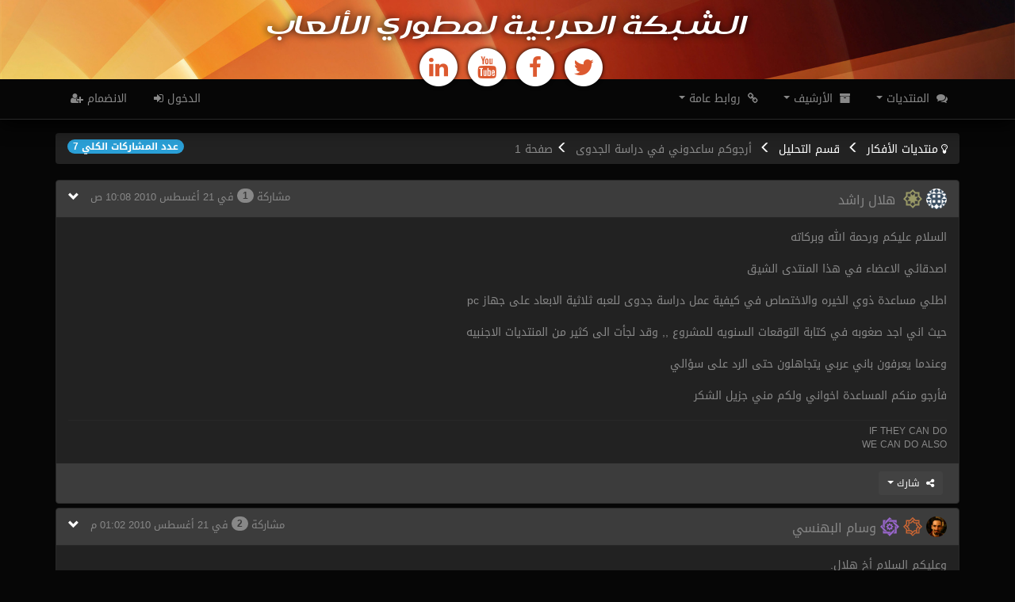

--- FILE ---
content_type: text/html; charset=utf-8
request_url: https://agdn-online.com/posts.aspx?threadid=835
body_size: 11856
content:


<!DOCTYPE html>

<html xmlns="http://www.w3.org/1999/xhtml">
<head><title>
	منتدى التحليل - أرجوكم ساعدوني في دراسة الجدوى
</title><meta name="viewport" content="width=device-width, initial-scale=1.0, maximum-scale=1.0, user-scalable=no" /><meta http-equiv="Content-Type" content="text/html; charset=utf-8" /><meta name="language" content="ar-SA" /><meta name="description" content="منتديات الشبكة العربية لمطوري الألعاب - منتدى برمجة و تصميم الألعاب و أبحاثها العلمية" /><meta name="keywords" content="عربية,ألعاب,3D,2D,منتدى,برمجة,تطوير,لعبة,أبحاث,تصميم,رسوميات,خوارزميات,أفكار,مسابقات,مشاريع,ثري دي" /><meta name="theme-color" content="#41100b" /> <!-- Chrome, Firefox OS, Opera and Vivaldi -->
	<meta name="msapplication-navbutton-color" content="#41100b" /> <!-- Windows Phone -->
	<meta name="apple-mobile-web-app-status-bar-style" content="#41100b" /> <!-- iOS Safari -->

	
	<link rel="stylesheet" href="https://maxcdn.bootstrapcdn.com/font-awesome/4.4.0/css/font-awesome.min.css" /><link href="styles/theme_cyborg.css" rel="Stylesheet" /><link href="styles/common.css" rel="Stylesheet" /><link href="styles/rtl.css" rel="Stylesheet" /><link href="styles/rainbow-tomorrow-night.css" rel="Stylesheet" /><link rel="icon" sizes="192x192" href="images/icon_square.png" />

	<script src="https://ajax.googleapis.com/ajax/libs/jquery/1.12.0/jquery.min.js"></script>
	<script src="https://maxcdn.bootstrapcdn.com/bootstrap/3.3.6/js/bootstrap.min.js"></script>
	<script src="scripts/bootbox.min.js"></script>
	<script src="scripts/common_behavior.js"></script>
	<script src="scripts/rainbow/rainbow.min.js"></script>
	<script src="scripts/rainbow/generic.js"></script>
</head>

<body class="rtl">
	

<header class="topTitle text-center">
    <hgroup>
        <h2><a href="default.aspx">الشبكة العربية لمطوري الألعاب</a></h2>
    </hgroup>
	<div class="icons">
		<a href="https://twitter.com/AGDNOnline" target="_blank" class="icon-1">
			<span class="fa-stack fa-2x">
				<i class="fa fa-circle fa-stack-2x fa-inverse"></i>
				<i class="fa fa-twitter fa-stack-1x"></i>
			</span>
		</a>
        <a href="https://www.facebook.com/groups/agdn.online/" target="_blank" class="icon-2">
			<span class="fa-stack fa-2x">
				<i class="fa fa-circle fa-stack-2x fa-inverse"></i>
				<i class="fa fa-facebook fa-stack-1x"></i>
			</span>
        </a>
        <a href="https://www.youtube.com/user/agdnonline" target="_blank" class="icon-3">
			<span class="fa-stack fa-2x">
				<i class="fa fa-circle fa-stack-2x fa-inverse"></i>
				<i class="fa fa-youtube fa-stack-1x"></i>
			</span>
        </a>
		<a href="https://www.linkedin.com/e/gis/1067747" target="_blank" class="icon-4">
			<span class="fa-stack fa-2x">
				<i class="fa fa-circle fa-stack-2x fa-inverse"></i>
				<i class="fa fa-linkedin fa-stack-1x"></i>
			</span>
        </a>
	</div>
</header>
	

<nav class="navbar navbar-default navbar-fixed-top" id="topbar">
    <div class="container">
        <!-- Brand and toggle get grouped for better mobile display -->
        <div class="navbar-header">
            <button type="button" class="navbar-toggle collapsed" data-toggle="collapse" data-target="#bs-navbar-collapse" aria-expanded="false">
                <span class="sr-only">Toggle navigation</span>
                <span class="icon-bar"></span>
                <span class="icon-bar"></span>
                <span class="icon-bar"></span>
            </button>
        </div>

        <!-- Collect the nav links, forms, and other content for toggling -->
        <div class="collapse navbar-collapse" id="bs-navbar-collapse">
            <ul class="nav navbar-nav">
                <li class="dropdown">
                    <a href="#" class="dropdown-toggle" data-toggle="dropdown" role="button" aria-haspopup="true" aria-expanded="false"><i class="fa fa-comments"></i> المنتديات <span class="caret"></span></a>
                    <ul class="dropdown-menu">
						
								<li><a href="forums.aspx?class=gfx"><i class="fa fa-paint-brush"></i> الرسوميات</a></li>
							
								<li><a href="forums.aspx?class=dev"><i class="fa fa-codepen"></i> البرمجة</a></li>
							
								<li><a href="forums.aspx?class=des"><i class="fa fa-lightbulb-o"></i> الأفكار</a></li>
							
								<li><a href="forums.aspx?class=gen"><i class="fa fa-commenting-o"></i> عامة</a></li>
							
								<li><a href="forums.aspx?class=con"><i class="fa fa-flag-checkered"></i> المسابقات</a></li>
							
								<li><a href="forums.aspx?class=gam"><i class="fa fa-gamepad"></i> الألعاب</a></li>
							
                    </ul>
                </li>
                <li class="dropdown">
                    <a href="#" class="dropdown-toggle" data-toggle="dropdown" role="button" aria-haspopup="true" aria-expanded="false"><i class="fa fa-archive"></i> الأرشيف <span class="caret"></span></a>
                    <ul class="dropdown-menu">
                        <li><a href="news.aspx"><i class="fa fa-newspaper-o"></i> الأخبار</a></li>
                        <li><a href="features.aspx"><i class="fa fa-star"></i> المشاركات المميزة</a></li>
                        <li><a href="articles.aspx"><i class="fa fa-book"></i> المقالات العلمية</a></li>
                    </ul>
                </li>
                <li class="dropdown">
                    <a href="#" class="dropdown-toggle" data-toggle="dropdown" role="button" aria-haspopup="true" aria-expanded="false"><i class="fa fa-link"></i> روابط عامة <span class="caret"></span></a>
                    <ul class="dropdown-menu">
						<li><a href="https://blog.agdn-online.com"><i class="fa fa-suitcase"></i> المدونة الرسمية</a></li>
                        <li><a href="faq.aspx"><i class="fa fa-question-circle"></i> أسئلة شائعة</a></li>
                        <li><a href="gateinfo.aspx"><i class="fa fa-heart"></i> شاركنا نشر العلم</a></li>
                        <li><a href="invite.aspx"><i class="fa fa-envelope-o"></i> إرسال دعوة</a></li>
                        <li><a href="honor.aspx"><i class="fa fa-star"></i> لوحة الشرف</a></li>
                    </ul>
                </li>
            </ul>

            <ul id="ctl01_guestData" class="nav navbar-nav navbar-right">
                <li><a href="login.aspx">الدخول <i class="fa fa-sign-in"></i></a></li>
                <li><a href="register.aspx">الانضمام <i class="fa fa-user-plus"></i></a></li>
            </ul>

            
        </div>
        <!-- /.navbar-collapse -->
    </div>
    <!-- /.container -->
</nav>

	<div class="container" style="margin-top: 12em;">
		<!-- بداية المحتوى المخصص -->
		
	<ol class="breadcrumb breadcrumb-left posts">
		<li class="hidden-xs"><a href="forums.aspx?class=des"><i class="fa fa-lightbulb-o"></i>منتديات الأفكار</a></li>
		<li class="hidden-xs">
			<a href="threads.aspx?forumid=6">قسم التحليل</a>
		</li>
		<li class="text-active">
			
			
			<span id="MainContent_threadName">أرجوكم ساعدوني في دراسة الجدوى</span></li>
		<li>ص<span class="hidden-xs">فحة</span> 1</li>
		<li class="badge hidden-xs">عدد المشاركات الكلي 7</li>
	</ol>

	<div class="panel-group">
		
				

<!-- بداية المشاركة -->


<!-- بداية النافذة -->
<div class="panel panel-default panel-right">
	<div class="panel-heading panel-right">
		<span id="MainContent_postsRepeater_panelPost_0_collapseButton_0"><a class="panel-link " data-toggle="collapse" href="#collapse_5195"></a></span>
		<h2 class="panel-title panel-title-collapse">
			
		
		<a id="5195"></a>
		<img class="img-circle gravatar small" src="https://www.gravatar.com/avatar/6e9413b4d35b2f5a180d4bd266ba4a44?s=80&d=identicon" />
		<a href="memberdata.aspx?id=272"><img src="images/award_noob.svg" class="award-icon" alt="مبتدئ" />&nbsp;&nbsp;هلال راشد</a>
		<span class="featured">
			
			<span id="MainContent_postsRepeater_panelPost_0_spanPostNumber_0"> مشاركة <span class="badge">1</span></span>
			<span class="hidden-xs">في 21 أغسطس 2010 10:08 ص</span>
		</span>
	
		</h2>
	</div>
	<div id="collapse_5195" class="panel-collapse collapse in">
		
		
		<div class="panel-body">
			<div id="src_post_5195" postinfo="هلال راشد في 21 أغسطس 2010 10:08 ص" class="hasQuoteMenu">
				السلام عليكم ورحمة الله وبركاته <br />&#160;<br />اصدقائي الاعضاء في هذا المنتدى الشيق<br />&#160;<br />اطلي مساعدة ذوي الخيره والاختصاص في كيفية عمل دراسة جدوى للعبه ثلاثية الابعاد على جهاز pc <br />&#160;<br />حيث اني اجد صغوبه في كتابة التوقعات السنويه للمشروع ,, وقد لجأت الى كثير من المنتديات الاجنبيه <br />&#160;<br />وعندما يعرفون باني عربي يتجاهلون حتى الرد على سؤالي <br />&#160;<br />فأرجو منكم المساعدة اخواني ولكم مني جزيل الشكر
			</div>
			<hr class="sign-compact"/>
			<div id="MainContent_postsRepeater_panelPost_0_signature_0" class="small text-muted">
				IF THEY CAN DO<br />WE CAN DO ALSO
			</div>
			
		</div>
	
	</div>
	<div id="MainContent_postsRepeater_panelPost_0_panelFooter_0" class="panel-footer">
		
		

		
		

		
		

		

		<div class="btn-group btn-group-sm ins-likesmenuroot" data-ins-postid="5195">
			
			<ul class="dropdown-menu"></ul>
			<button type="button" class="btn btn-sm btn-success dropdown-toggle ins-likes" data-toggle="dropdown" aria-haspopup="true" aria-expanded="false" style="display:none;">
				<span class="hidden-xs">الإعجابات</span> (<span class="ins-counter">0</span>) <span class="caret"></span>
			</button>
		</div>

		

<div class="btn-group">
    <button type="button" class="btn btn-sm btn-default dropdown-toggle" data-toggle="dropdown" aria-haspopup="true" aria-expanded="false"><i class="fa fa-share-alt"></i><span class="hidden-xs"> شارك </span><span class="caret"></span>
    </button>
    <ul class="dropdown-menu">
        <li><a href="#" data-href="https://www.agdn-online.com/posts.aspx?threadid=835&amp;postid=5195#5195" onclick="popupFBShare(this);"><i class="fa fa-facebook"></i> فيسبوك</a></li>
		<li><a href="https://twitter.com/intent/tweet?hashtags=برمجة&amp;via=AGDNonline&amp;url=https://www.agdn-online.com/posts.aspx?threadid=835&amp;postid=5195#5195"><i class="fa fa-twitter"></i> تويتر</a></li>
    </ul>
</div>

	
	</div>
</div>
<!-- نهاية النافذة -->
<!-- نهاية المشاركة -->


			
				

<!-- بداية المشاركة -->


<!-- بداية النافذة -->
<div class="panel panel-default panel-right">
	<div class="panel-heading panel-right">
		<span id="MainContent_postsRepeater_panelPost_0_collapseButton_0"><a class="panel-link " data-toggle="collapse" href="#collapse_5197"></a></span>
		<h2 class="panel-title panel-title-collapse">
			
		
		<a id="5197"></a>
		<img class="img-circle gravatar small" src="https://www.gravatar.com/avatar/c4ee0b09816c287117afdcce4f6a9faf?s=80&d=identicon" />
		<a href="memberdata.aspx?id=5"><img src="images/award_mast.svg" class="award-icon" alt="خبير" />&nbsp;<img src="images/super_vis.svg" class="award-icon" alt="مدير" />&nbsp;وسام البهنسي</a>
		<span class="featured">
			
			<span id="MainContent_postsRepeater_panelPost_0_spanPostNumber_0"> مشاركة <span class="badge">2</span></span>
			<span class="hidden-xs">في 21 أغسطس 2010 01:02 م</span>
		</span>
	
		</h2>
	</div>
	<div id="collapse_5197" class="panel-collapse collapse in">
		
		
		<div class="panel-body">
			<div id="src_post_5197" postinfo="وسام البهنسي في 21 أغسطس 2010 01:02 م" class="hasQuoteMenu">
				وعليكم السلام أخ هلال.<br />&#160;<br />هناك بعض المعلومات الإضافية التي ستحتاج لتحديدها أولاً قبل البدء بدراسة الجدوى. فوصف اللعبة بأنها ثلاثية الأبعاد للحاسب الشخصي هو وصف عام جداً.<br />&#160;<br />من الأسئلة الهامة التي&#160;تحتاج الإجابة:<br />&#160;<br />* ما هي الثقافة المستهدفة؟<br />&#160;<br />* ما هي الفئة العمرية المستهدفة؟<br />&#160;<br />* ما أهداف اللعبة؟&#160;(المادية والثقافية والفنية والتقنية)<br />&#160;<br />* ما هو تاريخ الإصدار المرجو؟<br />&#160;<br />هذه هي المجموعة الأولى من الأسئلة. بعد الإجابة عليها تظهر مجموعة أسئلة أخرى أكثر تخصصاً. إجابات كافة هذه الأسئلة ستجعل موضوع دراسة الجدوى واضحاً وصارماً غير هلامي وأقرب للواقع.<br />&#160;<br />تستطيع طرح الإجابات هنا (إن كان ذلك لا يسبب أية حساسية للمشروع) لاستكمال العملية.<br />&#160;<br />والسلام عليكم ورحمة الله
			</div>
			<hr class="sign-compact"/>
			<div id="MainContent_postsRepeater_panelPost_0_signature_0" class="small text-muted">
				وسام البهنسي<br />مبرمج في إنفيديا وإنفريمز
			</div>
			
		</div>
	
	</div>
	<div id="MainContent_postsRepeater_panelPost_0_panelFooter_0" class="panel-footer">
		
		

		
		

		
		

		

		<div class="btn-group btn-group-sm ins-likesmenuroot" data-ins-postid="5197">
			
			<ul class="dropdown-menu"></ul>
			<button type="button" class="btn btn-sm btn-success dropdown-toggle ins-likes" data-toggle="dropdown" aria-haspopup="true" aria-expanded="false" style="display:none;">
				<span class="hidden-xs">الإعجابات</span> (<span class="ins-counter">0</span>) <span class="caret"></span>
			</button>
		</div>

		

<div class="btn-group">
    <button type="button" class="btn btn-sm btn-default dropdown-toggle" data-toggle="dropdown" aria-haspopup="true" aria-expanded="false"><i class="fa fa-share-alt"></i><span class="hidden-xs"> شارك </span><span class="caret"></span>
    </button>
    <ul class="dropdown-menu">
        <li><a href="#" data-href="https://www.agdn-online.com/posts.aspx?threadid=835&amp;postid=5197#5197" onclick="popupFBShare(this);"><i class="fa fa-facebook"></i> فيسبوك</a></li>
		<li><a href="https://twitter.com/intent/tweet?hashtags=برمجة&amp;via=AGDNonline&amp;url=https://www.agdn-online.com/posts.aspx?threadid=835&amp;postid=5197#5197"><i class="fa fa-twitter"></i> تويتر</a></li>
    </ul>
</div>

	
	</div>
</div>
<!-- نهاية النافذة -->
<!-- نهاية المشاركة -->


			
				

<!-- بداية المشاركة -->


<!-- بداية النافذة -->
<div class="panel panel-default panel-right">
	<div class="panel-heading panel-right">
		<span id="MainContent_postsRepeater_panelPost_0_collapseButton_0"><a class="panel-link " data-toggle="collapse" href="#collapse_5211"></a></span>
		<h2 class="panel-title panel-title-collapse">
			
		
		<a id="5211"></a>
		<img class="img-circle gravatar small" src="https://www.gravatar.com/avatar/6e9413b4d35b2f5a180d4bd266ba4a44?s=80&d=identicon" />
		<a href="memberdata.aspx?id=272"><img src="images/award_noob.svg" class="award-icon" alt="مبتدئ" />&nbsp;&nbsp;هلال راشد</a>
		<span class="featured">
			
			<span id="MainContent_postsRepeater_panelPost_0_spanPostNumber_0"> مشاركة <span class="badge">3</span></span>
			<span class="hidden-xs">في 22 أغسطس 2010 06:48 ص</span>
		</span>
	
		</h2>
	</div>
	<div id="collapse_5211" class="panel-collapse collapse in">
		
		
		<div class="panel-body">
			<div id="src_post_5211" postinfo="هلال راشد في 22 أغسطس 2010 06:48 ص" class="hasQuoteMenu">
				شكرا اخ وسام على الرد وتفاعلك مع موضوعي ,,,<br />&#160;<br />راح اجاوب على التساؤلات اللي تفضلت واضفتها فالتعليق <br /><br />&#160;<br />الثقافه المستهدفه ,,, هي كل الثقافات بشكل عام <br /><br />الفئه العمريه ,,, من سن&#160;15 فما فوق<br />&#160;<br />أهداف اللعبه الثقافي&#160;: هو التركيز على المدن السياحيه فالوطن العربي <br />&#160;<br />أهداف اللعبه المادي : هو بيع اكثر مليون نسخه فالعالم<br />&#160;<br />أهداف اللعبه الفني والتقني : هو وضع حجر أساس لشركة تصميم العاب فالوطن العربي الكبير ومن ثم ومع زيادة الانتاج سوف يتم بحث الدخول في سوق المنصات مثل البلاي ستيشن والاكس بوكس <br />&#160;<br />طبعا اللعبه عبارة عن سباق للسيارات في المدن السياحيه فالوطن العربي <br />&#160;<br />&#160;<br />هذا وبالله التوفيق <br />&#160;<br />شكرا اخ وسام
			</div>
			<hr class="sign-compact"/>
			<div id="MainContent_postsRepeater_panelPost_0_signature_0" class="small text-muted">
				IF THEY CAN DO<br />WE CAN DO ALSO
			</div>
			
		</div>
	
	</div>
	<div id="MainContent_postsRepeater_panelPost_0_panelFooter_0" class="panel-footer">
		
		

		
		

		
		

		

		<div class="btn-group btn-group-sm ins-likesmenuroot" data-ins-postid="5211">
			
			<ul class="dropdown-menu"></ul>
			<button type="button" class="btn btn-sm btn-success dropdown-toggle ins-likes" data-toggle="dropdown" aria-haspopup="true" aria-expanded="false" style="display:none;">
				<span class="hidden-xs">الإعجابات</span> (<span class="ins-counter">0</span>) <span class="caret"></span>
			</button>
		</div>

		

<div class="btn-group">
    <button type="button" class="btn btn-sm btn-default dropdown-toggle" data-toggle="dropdown" aria-haspopup="true" aria-expanded="false"><i class="fa fa-share-alt"></i><span class="hidden-xs"> شارك </span><span class="caret"></span>
    </button>
    <ul class="dropdown-menu">
        <li><a href="#" data-href="https://www.agdn-online.com/posts.aspx?threadid=835&amp;postid=5211#5211" onclick="popupFBShare(this);"><i class="fa fa-facebook"></i> فيسبوك</a></li>
		<li><a href="https://twitter.com/intent/tweet?hashtags=برمجة&amp;via=AGDNonline&amp;url=https://www.agdn-online.com/posts.aspx?threadid=835&amp;postid=5211#5211"><i class="fa fa-twitter"></i> تويتر</a></li>
    </ul>
</div>

	
	</div>
</div>
<!-- نهاية النافذة -->
<!-- نهاية المشاركة -->


			
				

<!-- بداية المشاركة -->


<!-- بداية النافذة -->
<div class="panel panel-default panel-right">
	<div class="panel-heading panel-right">
		<span id="MainContent_postsRepeater_panelPost_0_collapseButton_0"><a class="panel-link " data-toggle="collapse" href="#collapse_5212"></a></span>
		<h2 class="panel-title panel-title-collapse">
			
		
		<a id="5212"></a>
		<img class="img-circle gravatar small" src="https://www.gravatar.com/avatar/c4ee0b09816c287117afdcce4f6a9faf?s=80&d=identicon" />
		<a href="memberdata.aspx?id=5"><img src="images/award_mast.svg" class="award-icon" alt="خبير" />&nbsp;<img src="images/super_vis.svg" class="award-icon" alt="مدير" />&nbsp;وسام البهنسي</a>
		<span class="featured">
			
			<span id="MainContent_postsRepeater_panelPost_0_spanPostNumber_0"> مشاركة <span class="badge">4</span></span>
			<span class="hidden-xs">في 22 أغسطس 2010 02:06 م</span>
		</span>
	
		</h2>
	</div>
	<div id="collapse_5212" class="panel-collapse collapse in">
		
		
		<div class="panel-body">
			<div id="src_post_5212" postinfo="وسام البهنسي في 22 أغسطس 2010 02:06 م" class="hasQuoteMenu">
				ما شاء الله، الأهداف طموحة جداً، لا سيما كمشروع ابتدائي لشركة جديدة.<br />&#160;<br />هناك بعض النصائح أولاً على ما طرحته. فألعاب سباق السيارات سهلة الإدراك عموماً، ولا تتطلب فئة عمرية لا تقل عن 15 سنة، بل تستطيع إدراج الأطفال بدءاً من التاسعة على الأقل&#160;(نيد فور سبيد تقدم نفسها لكافة الشرائح العمرية).<br /><br /><br /><div class="ins_quote well well-sm" postinfo="هلال راشد في 13/رمضان/1431 01:48 ص"><p class="ins-ignore text-primary">أما في 13/رمضان/1431 01:48 ص، فقد تنهد هلال راشد بارتياح وهو يرد:</p>أهداف اللعبه المادي : هو بيع اكثر مليون نسخه فالعالم</div><br />هدف طموح جداً، تحقيق هذا العدد سيتطلب جهداً كبيراً من ناحية النشر والتسويق. لا سيما إن كنت تتعامل فقط مع شركات نشر عربية.&#160;<br /><br /><br /><div class="ins_quote well well-sm" postinfo="هلال راشد في 13/رمضان/1431 01:48 ص"><p class="ins-ignore text-primary">في 13/رمضان/1431 01:48 ص، غمغم هلال راشد باستغراب قائلاً:</p>أهداف اللعبه الفني والتقني : هو وضع حجر أساس لشركة تصميم العاب فالوطن العربي الكبير ومن ثم ومع زيادة الانتاج سوف يتم بحث الدخول في سوق المنصات مثل البلاي ستيشن والاكس بوكس</div><br />قد يكون تحقيق هذا الهدف متعذراً مع الهدف المادي. فواقعياً، يندر أن تبدأ&#160;شركة إنتاجها بنجاح يصل لمليون نسخة. فكما قلتُ أعلاه، لتحقيق رقم مبيعات كبير فستحتاج لتوسيع جغرافية المبيعات لتشمل العالم بأشمله. هذا يعني أنك ستحتاج للتعامل مع ناشرين أوروبيين وأمريكيين، وهنا تكون قد دخلت في منافسة تقنية/فنية مع بقية شركات تطوير الألعاب الأوروبية والأمريكية واليابانية أيضاً. تحقيق التميز في هذه المنافسة سيكون صعباً لشركة تبدأ مشروعها الأول.&#160;<br />&#160;<br />أقترح أولاً أن تتم معالجة هذه النقاط كي يكون نجاح المشروع قابلاً للتحقيق، ثم تستطيع الانتقال لدراسة الجدوى.
			</div>
			<hr class="sign-compact"/>
			<div id="MainContent_postsRepeater_panelPost_0_signature_0" class="small text-muted">
				وسام البهنسي<br />مبرمج في إنفيديا وإنفريمز
			</div>
			
		</div>
	
	</div>
	<div id="MainContent_postsRepeater_panelPost_0_panelFooter_0" class="panel-footer">
		
		

		
		

		
		

		

		<div class="btn-group btn-group-sm ins-likesmenuroot" data-ins-postid="5212">
			
			<ul class="dropdown-menu"></ul>
			<button type="button" class="btn btn-sm btn-success dropdown-toggle ins-likes" data-toggle="dropdown" aria-haspopup="true" aria-expanded="false" style="display:none;">
				<span class="hidden-xs">الإعجابات</span> (<span class="ins-counter">0</span>) <span class="caret"></span>
			</button>
		</div>

		

<div class="btn-group">
    <button type="button" class="btn btn-sm btn-default dropdown-toggle" data-toggle="dropdown" aria-haspopup="true" aria-expanded="false"><i class="fa fa-share-alt"></i><span class="hidden-xs"> شارك </span><span class="caret"></span>
    </button>
    <ul class="dropdown-menu">
        <li><a href="#" data-href="https://www.agdn-online.com/posts.aspx?threadid=835&amp;postid=5212#5212" onclick="popupFBShare(this);"><i class="fa fa-facebook"></i> فيسبوك</a></li>
		<li><a href="https://twitter.com/intent/tweet?hashtags=برمجة&amp;via=AGDNonline&amp;url=https://www.agdn-online.com/posts.aspx?threadid=835&amp;postid=5212#5212"><i class="fa fa-twitter"></i> تويتر</a></li>
    </ul>
</div>

	
	</div>
</div>
<!-- نهاية النافذة -->
<!-- نهاية المشاركة -->


			
				

<!-- بداية المشاركة -->


<!-- بداية النافذة -->
<div class="panel panel-default panel-right">
	<div class="panel-heading panel-right">
		<span id="MainContent_postsRepeater_panelPost_0_collapseButton_0"><a class="panel-link " data-toggle="collapse" href="#collapse_5213"></a></span>
		<h2 class="panel-title panel-title-collapse">
			
		
		<a id="5213"></a>
		<img class="img-circle gravatar small" src="https://www.gravatar.com/avatar/6e9413b4d35b2f5a180d4bd266ba4a44?s=80&d=identicon" />
		<a href="memberdata.aspx?id=272"><img src="images/award_noob.svg" class="award-icon" alt="مبتدئ" />&nbsp;&nbsp;هلال راشد</a>
		<span class="featured">
			
			<span id="MainContent_postsRepeater_panelPost_0_spanPostNumber_0"> مشاركة <span class="badge">5</span></span>
			<span class="hidden-xs">في 22 أغسطس 2010 07:56 م</span>
		</span>
	
		</h2>
	</div>
	<div id="collapse_5213" class="panel-collapse collapse in">
		
		
		<div class="panel-body">
			<div id="src_post_5213" postinfo="هلال راشد في 22 أغسطس 2010 07:56 م" class="hasQuoteMenu">
				أهلا بك أخ وسام<br />&#160;<br />شكرا لك على رحابة صدرك وتفاعلك مع موضوعي<br />أخي الفاضل , لفد عنيت بالجانب المادي من الوصول الى بيع ما يقارب المليون النسخه هو طموح لا اكثر ولا اقل&#160; وللوصول الى هذا الرقم يتطلب مني التعاون مع&#160; شركات نشر&#160; وتوزيع في كافة ارجاء العالم وليس فقط&#160; في الوطن العربي ,, فشركات التوزيع العربيه ليست بالحجم اللذي يدعو للتفاؤل , هذه نقطه.<br />أما النقطه الثانيه وهي الاهم اخي الفاضل وهي تكوين اسم لهذه الشركه على الصعيد العالمي انطلاقا من الوطن العربي ولذلك انا بحاجه لوضع دراسة جدوى&#160; لاقناع المستثمرين بجدوى هذا المشروع.<br />&#160;<br />أخي اسامه انا للعلم فقط لاعب ومتتبع للالعاب منذ عام 1993م ابتداء من العاب الاتاري وصولا الى البلاي ستيشن والاكس بوكس لذلك فكرة انشاء شركة العاب فكرة تراودني من سنوات <br />&#160;<br />بانتظار ردك ومساعدتك اخي الفاضل وتقبل مني فائق الاحترام والتقدير
			</div>
			<hr class="sign-compact"/>
			<div id="MainContent_postsRepeater_panelPost_0_signature_0" class="small text-muted">
				IF THEY CAN DO<br />WE CAN DO ALSO
			</div>
			
		</div>
	
	</div>
	<div id="MainContent_postsRepeater_panelPost_0_panelFooter_0" class="panel-footer">
		
		

		
		

		
		

		

		<div class="btn-group btn-group-sm ins-likesmenuroot" data-ins-postid="5213">
			
			<ul class="dropdown-menu"></ul>
			<button type="button" class="btn btn-sm btn-success dropdown-toggle ins-likes" data-toggle="dropdown" aria-haspopup="true" aria-expanded="false" style="display:none;">
				<span class="hidden-xs">الإعجابات</span> (<span class="ins-counter">0</span>) <span class="caret"></span>
			</button>
		</div>

		

<div class="btn-group">
    <button type="button" class="btn btn-sm btn-default dropdown-toggle" data-toggle="dropdown" aria-haspopup="true" aria-expanded="false"><i class="fa fa-share-alt"></i><span class="hidden-xs"> شارك </span><span class="caret"></span>
    </button>
    <ul class="dropdown-menu">
        <li><a href="#" data-href="https://www.agdn-online.com/posts.aspx?threadid=835&amp;postid=5213#5213" onclick="popupFBShare(this);"><i class="fa fa-facebook"></i> فيسبوك</a></li>
		<li><a href="https://twitter.com/intent/tweet?hashtags=برمجة&amp;via=AGDNonline&amp;url=https://www.agdn-online.com/posts.aspx?threadid=835&amp;postid=5213#5213"><i class="fa fa-twitter"></i> تويتر</a></li>
    </ul>
</div>

	
	</div>
</div>
<!-- نهاية النافذة -->
<!-- نهاية المشاركة -->


			
				

<!-- بداية المشاركة -->


<!-- بداية النافذة -->
<div class="panel panel-default panel-right">
	<div class="panel-heading panel-right">
		<span id="MainContent_postsRepeater_panelPost_0_collapseButton_0"><a class="panel-link " data-toggle="collapse" href="#collapse_5215"></a></span>
		<h2 class="panel-title panel-title-collapse">
			
		
		<a id="5215"></a>
		<img class="img-circle gravatar small" src="https://www.gravatar.com/avatar/c4ee0b09816c287117afdcce4f6a9faf?s=80&d=identicon" />
		<a href="memberdata.aspx?id=5"><img src="images/award_mast.svg" class="award-icon" alt="خبير" />&nbsp;<img src="images/super_vis.svg" class="award-icon" alt="مدير" />&nbsp;وسام البهنسي</a>
		<span class="featured">
			
			<span id="MainContent_postsRepeater_panelPost_0_spanPostNumber_0"> مشاركة <span class="badge">6</span></span>
			<span class="hidden-xs">في 23 أغسطس 2010 02:03 ص</span>
		</span>
	
		</h2>
	</div>
	<div id="collapse_5215" class="panel-collapse collapse in">
		
		
		<div class="panel-body">
			<div id="src_post_5215" postinfo="وسام البهنسي في 23 أغسطس 2010 02:03 ص" class="hasQuoteMenu">
				<div class="ins_quote well well-sm" postinfo="هلال راشد في 13/رمضان/1431 02:56 م"><p class="ins-ignore text-primary">وفي 13/رمضان/1431 02:56 م، أعرب هلال راشد عن رأيه بالموقف كالآتي:</p>لفد عنيت بالجانب المادي من الوصول الى بيع ما يقارب المليون النسخه هو طموح لا اكثر ولا اقل&#160; </div><br /><div class="ins_quote well well-sm" postinfo="هلال راشد في 13/رمضان/1431 02:56 م"><p class="ins-ignore text-primary">في 13/رمضان/1431 02:56 م، قال هلال راشد بهدوء وتؤدة:</p>انا بحاجه لوضع دراسة جدوى&#160; لاقناع المستثمرين بجدوى هذا المشروع</div><br />عندما&#160;تطرح المشروع&#160;على مستثمرين ستحتاج إلى توضيح الأهداف والطموحات من المشروع. قول أن &quot;هذا الهدف هو طموح لا أكثر ولا أقل&quot; لا يساعدك على إقناع المستثمرين البتة. الطموحات توضع لتتحقق، وليس لتتحول إلى أماني. بتعديل بسيط، يمكننا جعل هذا الهدف أكثر واقعية:<br />&#160;<br />&quot;الهدف المادي هو التدرج بسلسلة مشاريع متزايدة الانتشار حتى تصل المبيعات لمليون نسخة خلال&#160;8 سنوات من الافتتاح&quot;<br />&#160;<br />أرجو أن تحذو حذو هذا المثال لمعالجة الملاحظات الأخرى التي طرحتها لك في الأهداف الفنية والتقنية. يمكننا أيضاً الدخول ببعض تفاصيل دراسة الجدوى الآن. ما هي الخطة العامة وما مدة تنفيذها؟
			</div>
			<hr class="sign-compact"/>
			<div id="MainContent_postsRepeater_panelPost_0_signature_0" class="small text-muted">
				وسام البهنسي<br />مبرمج في إنفيديا وإنفريمز
			</div>
			
		</div>
	
	</div>
	<div id="MainContent_postsRepeater_panelPost_0_panelFooter_0" class="panel-footer">
		
		

		
		

		
		

		

		<div class="btn-group btn-group-sm ins-likesmenuroot" data-ins-postid="5215">
			
			<ul class="dropdown-menu"></ul>
			<button type="button" class="btn btn-sm btn-success dropdown-toggle ins-likes" data-toggle="dropdown" aria-haspopup="true" aria-expanded="false" style="display:none;">
				<span class="hidden-xs">الإعجابات</span> (<span class="ins-counter">0</span>) <span class="caret"></span>
			</button>
		</div>

		

<div class="btn-group">
    <button type="button" class="btn btn-sm btn-default dropdown-toggle" data-toggle="dropdown" aria-haspopup="true" aria-expanded="false"><i class="fa fa-share-alt"></i><span class="hidden-xs"> شارك </span><span class="caret"></span>
    </button>
    <ul class="dropdown-menu">
        <li><a href="#" data-href="https://www.agdn-online.com/posts.aspx?threadid=835&amp;postid=5215#5215" onclick="popupFBShare(this);"><i class="fa fa-facebook"></i> فيسبوك</a></li>
		<li><a href="https://twitter.com/intent/tweet?hashtags=برمجة&amp;via=AGDNonline&amp;url=https://www.agdn-online.com/posts.aspx?threadid=835&amp;postid=5215#5215"><i class="fa fa-twitter"></i> تويتر</a></li>
    </ul>
</div>

	
	</div>
</div>
<!-- نهاية النافذة -->
<!-- نهاية المشاركة -->


			
				

<!-- بداية المشاركة -->


<!-- بداية النافذة -->
<div class="panel panel-default panel-right">
	<div class="panel-heading panel-right">
		<span id="MainContent_postsRepeater_panelPost_0_collapseButton_0"><a class="panel-link " data-toggle="collapse" href="#collapse_5216"></a></span>
		<h2 class="panel-title panel-title-collapse">
			
		
		<a id="5216"></a>
		<img class="img-circle gravatar small" src="https://www.gravatar.com/avatar/6e9413b4d35b2f5a180d4bd266ba4a44?s=80&d=identicon" />
		<a href="memberdata.aspx?id=272"><img src="images/award_noob.svg" class="award-icon" alt="مبتدئ" />&nbsp;&nbsp;هلال راشد</a>
		<span class="featured">
			
			<span id="MainContent_postsRepeater_panelPost_0_spanPostNumber_0"> مشاركة <span class="badge">7</span></span>
			<span class="hidden-xs">في 23 أغسطس 2010 09:20 ص</span>
		</span>
	
		</h2>
	</div>
	<div id="collapse_5216" class="panel-collapse collapse in">
		
		
		<div class="panel-body">
			<div id="src_post_5216" postinfo="هلال راشد في 23 أغسطس 2010 09:20 ص" class="hasQuoteMenu">
				شكرا جزيلا اخ وسام على النصائح&#160; والارشادات الهامه ,<br />&#160;<br />الخطه هي كالتالي لعبة على جهاز ال PC يتم تصميمها وبرمجتها في مده لا تتعدى السنه والنصف<br />&#160;<br />على سبيل المثال انا بحاجه الى <br />&#160;<br />عدد ثلاث رسامين <br />عدد ثلاث مصممين ثري دي <br />مهندس صوت <br />عدد اثنين مبرمجين&#160;<br />مخرج<br />اتمنى ان تكون تقديراتي في موضعها ,,, وفي انتظار ردك اخي&#160; وملاحظاتك اللتي استفدت منها كثيرا ..
			</div>
			<hr class="sign-compact"/>
			<div id="MainContent_postsRepeater_panelPost_0_signature_0" class="small text-muted">
				IF THEY CAN DO<br />WE CAN DO ALSO
			</div>
			
		</div>
	
	</div>
	<div id="MainContent_postsRepeater_panelPost_0_panelFooter_0" class="panel-footer">
		
		

		
		

		
		

		

		<div class="btn-group btn-group-sm ins-likesmenuroot" data-ins-postid="5216">
			
			<ul class="dropdown-menu"></ul>
			<button type="button" class="btn btn-sm btn-success dropdown-toggle ins-likes" data-toggle="dropdown" aria-haspopup="true" aria-expanded="false" style="display:none;">
				<span class="hidden-xs">الإعجابات</span> (<span class="ins-counter">0</span>) <span class="caret"></span>
			</button>
		</div>

		

<div class="btn-group">
    <button type="button" class="btn btn-sm btn-default dropdown-toggle" data-toggle="dropdown" aria-haspopup="true" aria-expanded="false"><i class="fa fa-share-alt"></i><span class="hidden-xs"> شارك </span><span class="caret"></span>
    </button>
    <ul class="dropdown-menu">
        <li><a href="#" data-href="https://www.agdn-online.com/posts.aspx?threadid=835&amp;postid=5216#5216" onclick="popupFBShare(this);"><i class="fa fa-facebook"></i> فيسبوك</a></li>
		<li><a href="https://twitter.com/intent/tweet?hashtags=برمجة&amp;via=AGDNonline&amp;url=https://www.agdn-online.com/posts.aspx?threadid=835&amp;postid=5216#5216"><i class="fa fa-twitter"></i> تويتر</a></li>
    </ul>
</div>

	
	</div>
</div>
<!-- نهاية النافذة -->
<!-- نهاية المشاركة -->


			
	</div>

	<div >
		
		<div style="float:left;">
			
			
			
		</div>
	</div>

	<div class="btn-float">
		
	</div>

	<script>
		// <![CDATA[
		$(document).ready(function () {
			$('[data-toggle="tooltip"]').tooltip();
		});

		$('.ins-likesmenuroot').on('show.bs.dropdown', function () {
			onRefreshPostLikes($(this)[0], $(this).data("ins-postid"));
		});
		// ]]
	</script>

	
		<!-- نهاية المحتوى المخصص -->
	</div>

	<hr />

	<div class="container">
		

<!-- بداية الشريط السفلي -->
<footer class="footer">
	<div class="row">
		<div class="col-md-4 col-sm-6 col-xs-9">
			<form action="search.aspx" method="get">
				<fieldset>
					<div class="input-group">
						<input type="text" name="q" class="form-control" placeholder="بحث عن..." />
						<span class="input-group-btn">
							<button class="btn btn-default" type="submit"><i class="fa fa-search"></i><span class="hidden-xs">ابحث</span></button>
						</span>
					</div>
				</fieldset>
			</form>
		</div>

		<div class="header-child-left">
			<a href="gateinfo.aspx" class="btn btn-md btn-default" role="button"><span class="hidden-xs">ساهم معنا </span><i class="fa fa-paypal"></i></a>
		</div>
	</div>
	<div class="end-line">
		<p class="text-muted">
			حقوق الطبع محفوظة © 2026 :: الشبكة العربية لمطوري الألعاب 
            &nbsp;<i class="fa fa-square"></i>&nbsp;
            آخر تحديث في 05 نوفمبر 2023
		</p>
	</div>
</footer>
<!-- نهاية الشريط السفلي -->

	</div>
</body>
</html>

--- FILE ---
content_type: application/javascript
request_url: https://agdn-online.com/scripts/common_behavior.js
body_size: 4394
content:
/**
*
*  Simple Context Menu
*  http://www.webtoolkit.info/
*
**/
var SimpleContextMenu =
{
	// private attributes
	_menus: new Array,
	_attachedElement: null,
	_menuElement: null,
	_preventDefault: true,
	_preventForms: true,
	_followMousePos: true,

	// public method. Sets up whole context menu stuff..
	setup: function (conf) {
		if (document.all && document.getElementById && !window.opera)
			SimpleContextMenu.IE = true;

		if (!document.all && document.getElementById && !window.opera)
			SimpleContextMenu.FF = true;

		if (document.all && document.getElementById && window.opera)
			SimpleContextMenu.OP = true;

		if (SimpleContextMenu.IE || SimpleContextMenu.FF) {
			document.oncontextmenu = SimpleContextMenu._show;
			document.onclick = SimpleContextMenu._hide;

			if (conf && typeof (conf.preventDefault) != "undefined")
				SimpleContextMenu._preventDefault = conf.preventDefault;

			if (conf && typeof (conf.preventForms) != "undefined")
				SimpleContextMenu._preventForms = conf.preventForms;

			if (conf && typeof (conf.followMousePos) != "undefined")
				SimpleContextMenu._followMousePos = conf.followMousePos;
		}
	},

	// public method. Attaches context menus to specific class names
	attach: function (classNames, menuId) {
		if (typeof (classNames) == "string")
			SimpleContextMenu._menus[classNames] = menuId;

		if (typeof (classNames) == "object") {
			for (x = 0; x < classNames.length; x++)
				SimpleContextMenu._menus[classNames[x]] = menuId;
		}
	},

	// private method. Get which context menu to show
	_getMenuElementId: function (e) {
		if (SimpleContextMenu.IE)
			SimpleContextMenu._attachedElement = event.srcElement;
		else SimpleContextMenu._attachedElement = e.target;

		while (SimpleContextMenu._attachedElement != null) {
			var className = SimpleContextMenu._attachedElement.className;

			if (typeof (className) != "undefined") {
				className = className.replace(/^\s+/g, "").replace(/\s+$/g, "");
				var classArray = className.split(/[ ]+/g);

				for (i = 0; i < classArray.length; i++) {
					if (SimpleContextMenu._menus[classArray[i]])
						return SimpleContextMenu._menus[classArray[i]];
				}
			}

			if (SimpleContextMenu.IE)
				SimpleContextMenu._attachedElement = SimpleContextMenu._attachedElement.parentElement;
			else SimpleContextMenu._attachedElement = SimpleContextMenu._attachedElement.parentNode;
		}

		return null;
	},

	// private method. Shows context menu
	_getReturnValue: function (e) {
		var returnValue = true;
		var evt = SimpleContextMenu.IE ? window.event : e;

		if (evt.button != 1) {
			if (evt.target)
				var el = evt.target;
			else if (evt.srcElement)
				var el = evt.srcElement;

			var tname = el.tagName.toLowerCase();

			if ((tname == "input" || tname == "textarea")) {
				if (!SimpleContextMenu._preventForms)
					returnValue = true;
				else returnValue = false;
			}
			else {
				if (!SimpleContextMenu._preventDefault)
					returnValue = true;
				else returnValue = false;
			}
		}

		return returnValue;
	},

	// private method. Shows context menu by providing an element to show directly
	_showElement: function (element, mousePos, scrollPos) {
		if (!element)
			return true;

		SimpleContextMenu._menuElement = element;

		if (typeof onPreMenuAppear == 'function')
		    onPreMenuAppear(SimpleContextMenu._attachedElement);

		SimpleContextMenu._menuElement.style.display = "inline-block";
		if (SimpleContextMenu._followMousePos) {
		    SimpleContextMenu._menuElement.style.left = mousePos.x + scrollPos.x - SimpleContextMenu._menuElement.offsetWidth + 'px';
			SimpleContextMenu._menuElement.style.top = mousePos.y + scrollPos.y + 'px';
		}
		return false;
	},

	// private method. Shows context menu
	_show: function (e) {
		SimpleContextMenu._hide();
		var menuElement = document.getElementById(SimpleContextMenu._getMenuElementId(e));
		var m = SimpleContextMenu._getMousePosition(e);
		var s = SimpleContextMenu._getScrollPosition(e);

		if (SimpleContextMenu._showElement(menuElement, m, s))
			return SimpleContextMenu._getReturnValue(e);
		else return false;
	},

	// private method. Hides context menu
	_hide: function () {
		if (SimpleContextMenu._menuElement)
			SimpleContextMenu._menuElement.style.display = 'none';
	},

	// private method. Returns mouse position
	_getMousePosition: function (e) {
		e = e ? e : window.event;
		var position =
		{
			'x': e.clientX,
			'y': e.clientY
		}
		return position;
	},

	// private method. Get document scroll position
	_getScrollPosition: function () {
		var x = 0;
		var y = 0;

		if (typeof (window.pageYOffset) == 'number') {
			x = window.pageXOffset;
			y = window.pageYOffset;
		}
		else if (document.documentElement && (document.documentElement.scrollLeft || document.documentElement.scrollTop)) {
			x = document.documentElement.scrollLeft;
			y = document.documentElement.scrollTop;
		}
		else if (document.body && (document.body.scrollLeft || document.body.scrollTop)) {
			x = document.body.scrollLeft;
			y = document.body.scrollTop;
		}

		var position =
		{
			'x': x,
			'y': y
		}

		return position;
	}
}

//// تعريب بوت بوكس
bootbox.addLocale('ar',
		{
			OK: 'حسناً',
			CANCEL: 'إلغاء',
			CONFIRM: 'موافق'
		}
	)
bootbox.setDefaults({ locale: "ar" });

//// إعدادات مشاركة فيسبوك
window.fbAsyncInit = function () {
	FB.init({
		appId: '781182918654955',
		xfbml: true,
		version: 'v2.5'
	});
};

(function (d, s, id) {
	var js, fjs = d.getElementsByTagName(s)[0];
	if (d.getElementById(id)) { return; }
	js = d.createElement(s); js.id = id;
	js.src = "//connect.facebook.net/en_US/sdk.js";
	fjs.parentNode.insertBefore(js, fjs);
}(document, 'script', 'facebook-jssdk'));
//// نهاية إعدادات مشاركة فيسبوك

//// إعدادات مشاركة تويتر
window.twttr = (function (d, s, id) {
	var js, fjs = d.getElementsByTagName(s)[0],
	  t = window.twttr || {};
	if (d.getElementById(id)) return t;
	js = d.createElement(s);
	js.id = id;
	js.src = "https://platform.twitter.com/widgets.js";
	fjs.parentNode.insertBefore(js, fjs);

	t._e = [];
	t.ready = function (f) {
		t._e.push(f);
	};

	return t;
}(document, "script", "twitter-wjs"));
//// نهاية إعدادات مشاركة تويتر

//// مكتبة الإجراءات
function setCookie(NameOfCookie, value, expiredays) {
	var ExpireDate = new Date();
	ExpireDate.setTime(ExpireDate.getTime() + (expiredays * 24 * 3600 * 1000));
	document.cookie = NameOfCookie + "=" + (value) +
	((expiredays == null) ? "" : "; expires=" + ExpireDate.toGMTString());
}

function cancelEvent(evt) {
	if (evt.preventDefault)
		evt.preventDefault();
	else evt.returnValue = false;
}

var bboxTargetElem; // لأن صانع المكتبة قصير النظر
var bboxIgnoreConfirm = false;
function bboxCenter(box) {
	// في منتصف الصفحة
	box.css({
		'top': '50%',
		'margin-top': function () { return -(box.height() / 2); }
	});
}
function confirmNavToAnchor(evt, msg) {
	if (bboxIgnoreConfirm == true) {
		bboxIgnoreConfirm = false;
		return;
	}
	bboxTargetElem = evt.currentTarget;
	cancelEvent(evt);
	bboxCenter(bootbox.confirm(msg, function (result) {
		if (!result)
			return;
		bboxIgnoreConfirm = true;
		bboxTargetElem.click();
		bboxTargetElem = null;
	}));
}

// Simple .NET-style string formating
function FormatString(format) {
	var args = Array.prototype.slice.call(arguments, 1);
	return format.replace(/{(\d+)}/g, function (match, number) {
		return typeof args[number] != 'undefined'
			? args[number]
			: match;
	});
}

function popupFBShare(elem) {
	FB.ui({
		method: 'share',
		href: elem.dataset.href,
	}, function (response) { });
}


/////// Like Support Code ///////
function onClickScratchPost(evt) {
    confirmNavToAnchor(evt, "هل أنت متأكد من شطب هذه المشاركة؟ يمكنك التراجع عن الشطب في أي وقت...");
}

function onClickUnscratchPost(evt) {
    confirmNavToAnchor(evt, "هل أنت متأكد من استرجاع هذه المشاركة وإزالة الشطب عنها؟");
}

function onClickDelPost(evt) {
    confirmNavToAnchor(evt, "هل أنت متأكد من تدمير هذه المشاركة؟ لن يمكنك استرجاع المشاركة إن دمرت، وسيتم إزالة كل ما يتعلق بها من تميّز وغيره)!");
}

function getLikersMenu(rootElem) {
    return $(rootElem).find('.dropdown-menu').get(0);
}

function fillPostLikersMenuFromString(rootElem, likersString) {
    var recs = likersString ? likersString.split('^v^') : null;
    var menu = getLikersMenu(rootElem);
    var newContent = "";
    if (recs) {
        for (var i = 0; i < recs.length; i++)
            newContent += '<li role="button">' + recs[i] + '</li>';
    }
    menu.innerHTML = newContent;
    menu.setAttribute("ins-populated", "1");
    $(rootElem).find('.ins-counter').get(0).innerHTML = recs ? recs.length : "0";
    $(rootElem).find('.ins-likes').css("display", recs ? "" : "none");
}

function onRefreshPostLikes(rootElem, postID) {
    var menu = getLikersMenu(rootElem);
    if (menu.hasAttribute("ins-populated"))
        return; // Already populated
    $.ajax({
        type: "POST",
        url: "posts.aspx/GetPostLikes",
        data: '{postID: "' + postID + '"}',
        contentType: "application/json; charset=utf-8",
        dataType: "json",
        success: function (retval) { fillPostLikersMenuFromString(rootElem, retval.d); }
    });
}

function onLikePost(btn, rootElem, postID) {
    var addLike = $(rootElem).find('i.fa-thumbs-o-up').length > 0;
    $.ajax({
        type: "POST",
        url: "posts.aspx/LikePost",
        data: '{postID: "' + postID + '", addLike: "' + addLike + '"}',
        contentType: "application/json; charset=utf-8",
        dataType: "json",
        success: function (retval) {
            fillPostLikersMenuFromString(rootElem, retval.d);
            if (addLike) {
                $(btn).addClass('active');
                $(rootElem).find('i.fa-thumbs-o-up').removeClass('fa-thumbs-o-up').addClass('fa-thumbs-up');
            }
            else {
                $(btn).removeClass('active');
                $(rootElem).find('i.fa-thumbs-up').removeClass('fa-thumbs-up').addClass('fa-thumbs-o-up');
            }
        }
    });
}


/////// Fixed Page Header Support ///////
$(document).on("scroll", function () {
	if 
      ($(document).scrollTop() > 25) {
		$("header").addClass("shrink");
		$("#topbar").addClass("shrink");
		$("div.icons").addClass("shrink-icon");
	}
	else {
		$("header").removeClass("shrink");
		$("#topbar").removeClass("shrink");
		$("div.icons").removeClass("shrink-icon");
	}
});

--- FILE ---
content_type: image/svg+xml
request_url: https://agdn-online.com/images/award_mast.svg
body_size: 953
content:
<?xml version="1.0" encoding="UTF-8"?>
<!DOCTYPE svg PUBLIC "-//W3C//DTD SVG 1.1//EN" "http://www.w3.org/Graphics/SVG/1.1/DTD/svg11.dtd">
<!-- Creator: CorelDRAW X7 -->
<svg xmlns="http://www.w3.org/2000/svg" xml:space="preserve" width="363px" height="363px" version="1.1" shape-rendering="geometricPrecision" text-rendering="geometricPrecision" image-rendering="optimizeQuality" fill-rule="evenodd" clip-rule="evenodd"
viewBox="0 0 134 134"
 xmlns:xlink="http://www.w3.org/1999/xlink">
 <g id="Layer_x0020_1">
  <metadata id="CorelCorpID_0Corel-Layer"/>
  <path fill="#CC6633" fill-rule="nonzero" d="M134 67l-20 -20 0 -27 -27 0 -20 -20 -20 20 -27 0 0 27 -20 20 20 20 0 27 27 0 20 20 20 -20 27 0 0 -27 20 -20zm-27 -31l-26 0 -8 -9 5 -5 6 6 23 0 0 8zm16 31l-5 6 -19 -20 0 -10 8 0 0 7 16 17zm-50 -51l-20 20 -10 0 0 -8 7 0 17 -17 6 5zm39 62l-5 6 0 23 -8 0 0 -26 8 -8 5 5zm-11 -11l-10 11 0 13 -13 0 -11 10 -10 -10 -14 0 0 -13 -10 -11 10 -10 0 -14 14 0 10 -10 11 10 13 0 0 14 10 10zm-65 -14l-9 9 -5 -6 6 -6 0 -22 8 0 0 25zm55 54l-7 0 -17 16 -5 -5 19 -19 10 0 0 8zm-55 -16l-8 0 0 -7 -17 -17 5 -5 20 19 0 10zm26 16l-6 5 -6 -5 -22 0 0 -8 25 0 9 8z"/>
 </g>
</svg>


--- FILE ---
content_type: image/svg+xml
request_url: https://agdn-online.com/images/award_noob.svg
body_size: 824
content:
<?xml version="1.0" encoding="UTF-8"?>
<!DOCTYPE svg PUBLIC "-//W3C//DTD SVG 1.1//EN" "http://www.w3.org/Graphics/SVG/1.1/DTD/svg11.dtd">
<!-- Creator: CorelDRAW X7 -->
<svg xmlns="http://www.w3.org/2000/svg" xml:space="preserve" width="366px" height="366px" version="1.1" shape-rendering="geometricPrecision" text-rendering="geometricPrecision" image-rendering="optimizeQuality" fill-rule="evenodd" clip-rule="evenodd"
viewBox="0 0 155 155"
 xmlns:xlink="http://www.w3.org/1999/xlink">
 <g id="Layer_x0020_1">
  <metadata id="CorelCorpID_0Corel-Layer"/>
  <path fill="#999966" fill-rule="nonzero" d="M155 78l-23 -24 0 -31 -31 0 -23 -23 -24 23 -31 0 0 31 -23 24 23 22 0 32 32 0 23 23 23 -23 31 0 0 -31 23 -23zm-35 -19l-24 0 0 -24 24 0 0 24zm-25 -25l-17 17 -18 -17 18 -17 17 17zm43 44l-17 17 -17 -17 17 -18 17 18zm-79 -19l-24 0 0 -24 24 0 0 24zm61 61l-24 0 0 -24 24 0 0 24zm-69 -42l-17 17 -17 -17 17 -18 17 18zm44 43l-17 17 -18 -17 18 -17 17 17zm-36 -1l-24 0 0 -24 24 0 0 24z"/>
 </g>
</svg>


--- FILE ---
content_type: image/svg+xml
request_url: https://agdn-online.com/images/super_vis.svg
body_size: 1035
content:
<?xml version="1.0" encoding="UTF-8"?>
<!DOCTYPE svg PUBLIC "-//W3C//DTD SVG 1.1//EN" "http://www.w3.org/Graphics/SVG/1.1/DTD/svg11.dtd">
<!-- Creator: CorelDRAW X7 -->
<svg xmlns="http://www.w3.org/2000/svg" xml:space="preserve" width="369px" height="370px" version="1.1" shape-rendering="geometricPrecision" text-rendering="geometricPrecision" image-rendering="optimizeQuality" fill-rule="evenodd" clip-rule="evenodd"
viewBox="0 0 77 77"
 xmlns:xlink="http://www.w3.org/1999/xlink">
 <g id="Layer_x0020_1">
  <metadata id="CorelCorpID_0Corel-Layer"/>
  <path fill="#9966CC" fill-rule="nonzero" d="M66 24l0 -13 -26 0 -7 7 26 0 7 6zm11 14l-19 -18 -9 0 18 19c0,3 0,6 0,9l10 -10zm-29 -29l-10 -9 -18 18 0 11 19 -20 9 0zm18 57c0,-9 0,-18 0,-26l-7 -7 0 26 -7 7 14 0zm-42 -55l-13 0 0 26 7 7 0 -27 6 -6zm33 47l0 -10 -20 19 -8 0 9 10 19 -19zm-29 -1l-19 -19 0 -9 -9 9 18 19 10 0zm15 2l-26 0 -6 -7 0 14 25 0 7 -7z"/>
  <path fill="#9966CC" d="M38 33c-3,0 -5,2 -5,5 0,3 2,6 5,6 3,0 6,-3 6,-6 0,-3 -3,-5 -6,-5zm11 8l-1 3 2 3 0 0 -3 3 -3 -2 -3 1 -1 3 0 1 -3 0 -2 -4 -2 -1 -3 2 -1 0 -2 -2 2 -4 -1 -3 -4 -1 0 0 0 -3 4 -2 1 -2 -2 -3 0 -1 2 -2 4 2 2 -1 1 -4 1 0 3 0 1 4 3 1 3 -2 0 0 3 2 -2 4 1 2 3 1 1 1 0 3 -4 1z"/>
 </g>
</svg>
